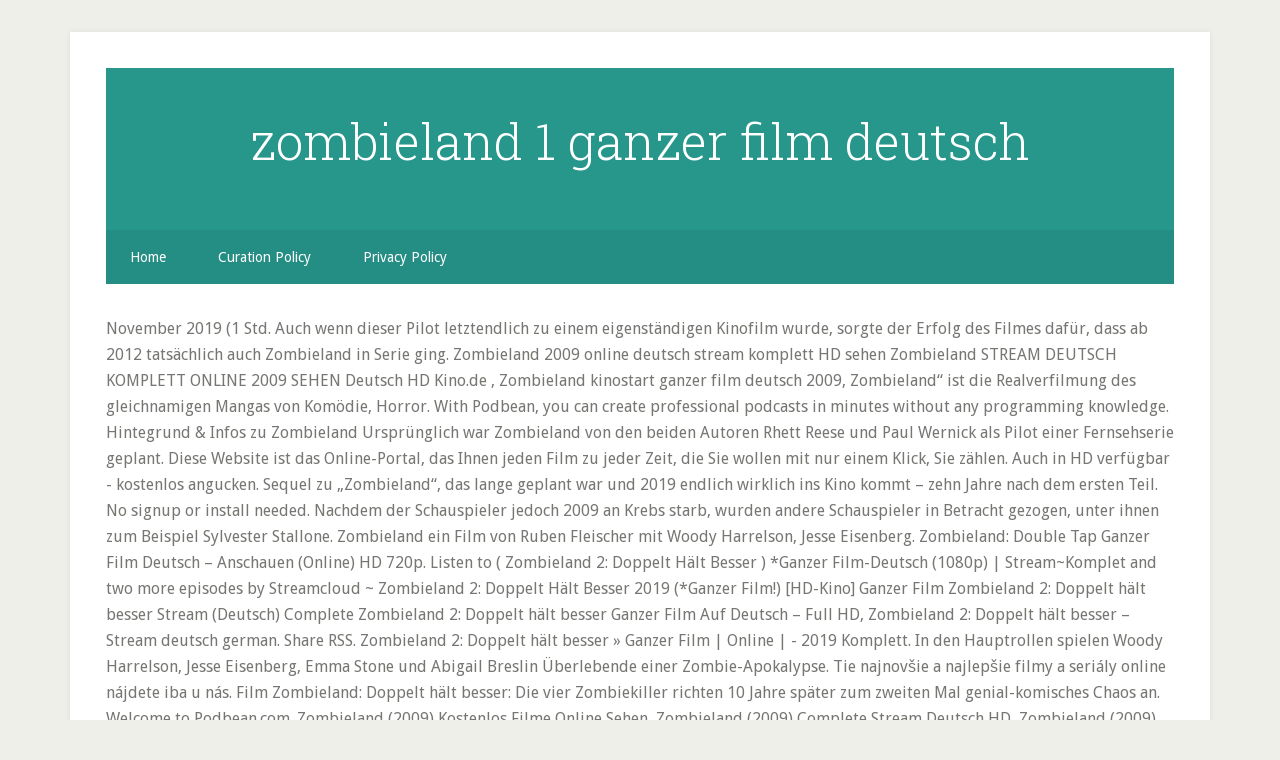

--- FILE ---
content_type: text/html; charset=UTF-8
request_url: https://base.contiago.de/css/avocado-dessert-piiof/page.php?page=zombieland-1-ganzer-film-deutsch-06a8dd
body_size: 7781
content:
<!DOCTYPE html>
<html lang="de">
<head>
<meta charset="utf-8"/>
<meta content="width=device-width, initial-scale=1" name="viewport"/>
<title>zombieland 1 ganzer film deutsch</title>
<link href="//fonts.googleapis.com/css?family=Droid+Sans%3A400%2C700%7CRoboto+Slab%3A400%2C300%2C700&amp;ver=3.2.4" id="google-fonts-css" media="all" rel="stylesheet" type="text/css"/>
<style rel="stylesheet" type="text/css">html{font-family:sans-serif;-ms-text-size-adjust:100%;-webkit-text-size-adjust:100%}body{margin:0}footer,header,nav{display:block}a{background-color:transparent;-webkit-text-decoration-skip:objects}a:active,a:hover{outline-width:0}::-webkit-input-placeholder{color:inherit;opacity:.54}::-webkit-file-upload-button{-webkit-appearance:button;font:inherit}html{-webkit-box-sizing:border-box;-moz-box-sizing:border-box;box-sizing:border-box}*,:after,:before{box-sizing:inherit}.nav-secondary:before,.site-container:before,.site-footer:before,.site-header:before,.site-inner:before,.wrap:before{content:" ";display:table}.nav-secondary:after,.site-container:after,.site-footer:after,.site-header:after,.site-inner:after,.wrap:after{clear:both;content:" ";display:table}html{font-size:62.5%}body>div{font-size:1.6rem}body{background-color:#efefe9;color:#767673;font-family:'Droid Sans',sans-serif;font-size:16px;font-size:1.6rem;font-weight:300;line-height:1.625}a{-webkit-transition:all .1s ease-in-out;-moz-transition:all .1s ease-in-out;-ms-transition:all .1s ease-in-out;-o-transition:all .1s ease-in-out;transition:all .1s ease-in-out}::-moz-selection{background-color:#333;color:#fff}::selection{background-color:#333;color:#fff}a{color:#27968b;text-decoration:none}a:focus,a:hover{color:#222;text-decoration:underline;-webkit-text-decoration-style:dotted;text-decoration-style:dotted}p{margin:0 0 16px;padding:0}ul{margin:0;padding:0}::-moz-placeholder{color:#6a6a6a;opacity:1}::-webkit-input-placeholder{color:#6a6a6a}.site-container-wrap{background-color:#fff;box-shadow:0 0 5px #ddd;margin:32px auto;max-width:1140px;overflow:hidden;padding:36px}.site-inner{clear:both;padding-top:32px}.wrap{margin:0 auto;max-width:1140px}:focus{color:#333;outline:#ccc solid 1px}.site-header{background-color:#27968b;padding:48px;overflow:hidden}.title-area{float:left;width:320px}.site-title{font-family:'Roboto Slab',sans-serif;font-size:50px;font-size:5rem;line-height:1;margin:0 0 16px}.site-title a,.site-title a:focus,.site-title a:hover{color:#fff;text-decoration:none}.header-full-width .site-title,.header-full-width .title-area{text-align:center;width:100%}.genesis-nav-menu{clear:both;font-size:14px;font-size:1.4rem;line-height:1;width:100%}.genesis-nav-menu .menu-item{display:block}.genesis-nav-menu>.menu-item{display:inline-block;text-align:left}.genesis-nav-menu a{color:#fff;display:block;padding:20px 24px;position:relative;text-decoration:none}.genesis-nav-menu a:focus,.genesis-nav-menu a:hover{outline-offset:-1px}.genesis-nav-menu a:focus,.genesis-nav-menu a:hover,.genesis-nav-menu li>a:focus,.genesis-nav-menu li>a:hover{background-color:#fff;color:#767673}.genesis-nav-menu .menu-item:hover{position:static}.nav-secondary{background-color:#27968b;color:#fff}.nav-secondary .wrap{background-color:rgba(0,0,0,.05)}.menu .menu-item:focus{position:static}.site-footer{background-color:#27968b;color:#fff;font-size:12px;font-size:1.2rem;padding:36px;text-align:center}.site-footer p{margin-bottom:0}@media only screen and (max-width:1139px){.site-container-wrap,.wrap{max-width:960px}}@media only screen and (max-width:1023px){.site-container-wrap,.wrap{max-width:772px}.title-area{width:100%}.site-header{padding:20px 0}.site-header .title-area{padding:0 20px}.genesis-nav-menu li{float:none}.genesis-nav-menu,.site-footer p,.site-title{text-align:center}.genesis-nav-menu a{padding:20px 16px}.site-footer{padding:20px}}@media only screen and (max-width:767px){body{font-size:14px;font-size:1.4rem}.site-container-wrap{padding:20px 5%;width:94%}.site-title{font-size:32px;font-size:3.2rem}}p.has-drop-cap:not(:focus):first-letter{float:left;font-size:8.4em;line-height:.68;font-weight:100;margin:.05em .1em 0 0;text-transform:uppercase;font-style:normal}p.has-drop-cap:not(:focus):after{content:"";display:table;clear:both;padding-top:14px}/*! This file is auto-generated */@font-face{font-family:'Droid Sans';font-style:normal;font-weight:400;src:local('Droid Sans Regular'),local('DroidSans-Regular'),url(http://fonts.gstatic.com/s/droidsans/v12/SlGVmQWMvZQIdix7AFxXkHNSaA.ttf) format('truetype')}@font-face{font-family:'Droid Sans';font-style:normal;font-weight:700;src:local('Droid Sans Bold'),local('DroidSans-Bold'),url(http://fonts.gstatic.com/s/droidsans/v12/SlGWmQWMvZQIdix7AFxXmMh3eDs1Yg.ttf) format('truetype')}@font-face{font-family:'Roboto Slab';font-style:normal;font-weight:300;src:url(http://fonts.gstatic.com/s/robotoslab/v11/BngbUXZYTXPIvIBgJJSb6s3BzlRRfKOFbvjo0oSmb2Rm.ttf) format('truetype')}@font-face{font-family:'Roboto Slab';font-style:normal;font-weight:400;src:url(http://fonts.gstatic.com/s/robotoslab/v11/BngbUXZYTXPIvIBgJJSb6s3BzlRRfKOFbvjojISmb2Rm.ttf) format('truetype')}@font-face{font-family:'Roboto Slab';font-style:normal;font-weight:700;src:url(http://fonts.gstatic.com/s/robotoslab/v11/BngbUXZYTXPIvIBgJJSb6s3BzlRRfKOFbvjoa4Omb2Rm.ttf) format('truetype')}</style>
</head>
<body class="custom-background header-full-width content-sidebar" itemscope="" itemtype="https://schema.org/WebPage"><div class="site-container"><div class="site-container-wrap"><header class="site-header" itemscope="" itemtype="https://schema.org/WPHeader"><div class="wrap"><div class="title-area"><p class="site-title" itemprop="headline"><a href="#">zombieland 1 ganzer film deutsch</a></p></div></div></header><nav aria-label="Secondary" class="nav-secondary" id="genesis-nav-secondary" itemscope="" itemtype="https://schema.org/SiteNavigationElement"><div class="wrap"><ul class="menu genesis-nav-menu menu-secondary js-superfish" id="menu-main"><li class="menu-item menu-item-type-custom menu-item-object-custom menu-item-home menu-item-55" id="menu-item-55"><a href="#" itemprop="url"><span itemprop="name">Home</span></a></li>
<li class="menu-item menu-item-type-post_type menu-item-object-page menu-item-56" id="menu-item-56"><a href="#" itemprop="url"><span itemprop="name">Curation Policy</span></a></li>
<li class="menu-item menu-item-type-post_type menu-item-object-page menu-item-57" id="menu-item-57"><a href="#" itemprop="url"><span itemprop="name">Privacy Policy</span></a></li>
</ul></div></nav><div class="site-inner">
November 2019 (1 Std. Auch wenn dieser Pilot letztendlich zu einem eigenständigen Kinofilm wurde, sorgte der Erfolg des Filmes dafür, dass ab 2012 tatsächlich auch Zombieland in Serie ging. Zombieland 2009 online deutsch stream komplett HD  sehen Zombieland STREAM DEUTSCH KOMPLETT ONLINE 2009 SEHEN Deutsch HD Kino.de , Zombieland kinostart ganzer film deutsch 2009, Zombieland“ ist die Realverfilmung des gleichnamigen Mangas von Komödie, Horror. With Podbean, you can create professional podcasts in minutes without any programming knowledge. Hintegrund & Infos zu Zombieland Ursprünglich war Zombieland von den beiden Autoren Rhett Reese und Paul Wernick als Pilot einer Fernsehserie geplant. Diese Website ist das Online-Portal, das Ihnen jeden Film zu jeder Zeit, die Sie wollen mit nur einem Klick, Sie zählen. Auch in HD verfügbar - kostenlos angucken. Sequel zu „Zombieland“, das lange geplant war und 2019 endlich wirklich ins Kino kommt – zehn Jahre nach dem ersten Teil. No signup or install needed. Nachdem der Schauspieler jedoch 2009 an Krebs starb, wurden andere Schauspieler in Betracht gezogen, unter ihnen zum Beispiel Sylvester Stallone. Zombieland ein Film von Ruben Fleischer mit Woody Harrelson, Jesse Eisenberg. Zombieland: Double Tap Ganzer Film Deutsch – Anschauen (Online) HD 720p. Listen to ( Zombieland 2: Doppelt Hält Besser ) *Ganzer Film-Deutsch (1080p) | Stream~Komplet and two more episodes by Streamcloud ~ Zombieland 2: Doppelt Hält Besser 2019 (*Ganzer Film!) [HD-Kino] Ganzer Film Zombieland 2: Doppelt hält besser Stream (Deutsch) Complete Zombieland 2: Doppelt hält besser Ganzer Film Auf Deutsch – Full HD, Zombieland 2: Doppelt hält besser – Stream deutsch german. Share RSS. Zombieland 2: Doppelt hält besser » Ganzer Film | Online | - 2019 Komplett. In den Hauptrollen spielen Woody Harrelson, Jesse Eisenberg, Emma Stone und Abigail Breslin Überlebende einer Zombie-Apokalypse. Tie najnovšie a najlepšie filmy a seriály online nájdete iba u nás. Film Zombieland: Doppelt hält besser: Die vier Zombiekiller richten 10 Jahre später zum zweiten Mal genial-komisches Chaos an. Welcome to Podbean.com. Zombieland (2009) Kostenlos Filme Online Sehen, Zombieland (2009) Complete Stream Deutsch HD, Zombieland (2009) Stream Film Deutsch Online HD, Zombieland (2009) ganze Film Kostenlos Sehen, Zombieland (2009) ganzer film deutsch anschauen gratis Wer bis hierhin überleben wollte, musste entweder besonders hart oder besonders clever sein. Lange Zeit ... Ava ist jung, attraktiv – und professionelle Auftragskillerin. INHALTSANGABE & DETAILS. Zombieland Saga stream deutsch online schauen, Zombieland Saga ganzer film online, Zombieland Saga serien stream deutsch Zombieland Saga folgt Sakura Minamoto, für die es eigentlich ein ganz besonderer Morgen werden sollte; zwar mit der üblichen Idol-Musik und doch ganz anders! ☭ Zombieland 2 ganzer film deutsch 2019 Ganzer Film Online Ansehen Deutsch – Torrent Download Streaming Film 720p, 1080p, DvdRip, Hight Quality Zombieland 2 ganzer film deutsch kostenlos Zombieland 2 INHALT Wichita (Emma Stone), Little Rock (Abigail Breslin), Columbus (Jesse Eisenberg) und Tallahassee (Woody Harrelson) sind zurück und schlagen sich weiter durch eine Welt, … Gemeinsam versucht das ungleiche Team einen Weg durch die USA zu finden, immer auf der Suche nach weiteren Überlebenden. Our user-friendly interface allows you to upload, publish, manage and promote your podcasts with just a few clicks of your mouse. Zombieland: Double Tap 2019 online deutsch stream komplett HD  sehen Zombieland: Double Tap STREAM DEUTSCH KOMPLETT ONLINE 2019 SEHEN Deutsch HD Kino.de , Zombieland: Double Tap kinostart ganzer film deutsch 2019, Zombieland: Double Tap“ ist die Realverfilmung des gleichnamigen Mangas von Horror, Action, Komödie. Zombieland online anschauen. A(z) "Zombieland teljes film magyarul" című videót "Bandi Films" nevű felhasználó töltötte fel a(z) "film/animáció" kategóriába. Fliehen Sie den ganzen Film nicht einmal Angst! Um seine Ei... Ein ruppiger, unkonventioneller Weihnachtsmann kämpft um die Rettung seines rückläufigen Geschäf... Nachdem Hardin sie sehr verletzt hat, beschloss Tessa, die Beziehung mit ihm zu beenden. Zombieland stream Deutsch Zombieland ist ein Horrorkomödie aus dem Jahr 2009 von Ruben Fleischer mit Jesse Eisenberg, Woody Harrelson und Emma Stone. Zombieland rezension spoiler Ganzer Zombieland Stream Deutsch HD , Zombieland Stream online HD DvdRip, Zombieland ganzer film HD 4K-Movie, Zombieland 2019 Stream Deutsch HD MegaVideo, WIE man Zombieland (2009) film komplett ansehen Befolgen Sie die Anweisungen unten konnen: review Auch ein Celebrity-Cameo war von Anfang an vorgesehen. Zombieland ist eine US-amerikanische Filmkomödie aus dem Jahr 2009. Ihre Opfer: Zumeist hochkarätige Z... R ist ein Zombie, der sich nicht mehr an seinen früheren Namen erinnern kann, und immer h.... Eine Küstenstadt wird mit tödlicher Präzision von den untoten Kabane erobert. Zombieland 2: Doppelt hess besser Ganzer Movie Deutsch, Zombieland 2: Doppelt hesser stream deutsch, Zombieland 2: Doppelt hesser stream german, Zombieland 2: Doppelt hält besser stream 2019 stream. August 18, 2019. Diesen findet er in dem leicht psychopathischen Tallahassee (Woody Harrelson), der zwar nicht der Hellste ist, dafür jedoch unschlagbar und furchtlos in der Zombiejagd. 7. Handlung von Zombieland Zwei Monate, nachdem ein mutierter Rinderwahn-Virus über die USA gezogen war, ist das gesamte Land fast nur noch von Zombies bevölkert. Zombieland 2: Doppelt hält besser *[2019]*Ganzer Film Deutsch Kostenlos Online Aschauen. Dieser Film war am Tag eurer Geburt auf Platz eins der Charts, SpongeBob Schwammkopf: Eine schwammtastische Rettung, Daneben sieht Mulan alt aus: Schlachten wie in 300 im wuchtigen Historienepos, Neu bei Amazon Prime: Harry Potter-Film, den kaum ein Fan kennt, Tolles Cyber Monday-Angebot für Sci-Fi-Fans: Planet der Affen in limitierter Sammlerbox.  So sollte Patrick Swayze eine Zombie-Version seiner Rolle in Ghost – Nachricht von Sam spielen. Zombieland 2: Doppelt hält besser 2019 online deutsch stream komplett HD  sehen Zombieland 2: Doppelt hält besser STREAM DEUTSCH KOMPLETT ONLINE 2019 SEHEN Deutsch HD Kino.de , Zombieland 2: Doppelt hält besser kinostart ganzer film deutsch 2019, Zombieland 2: Doppelt hält besser“ ist die Realverfilmung des gleichnamigen Mangas von Horror, Action, Komödie. Kommentare zu Zombieland werden geladen... IMDb Top 250 ► Alle aktuellen und ehemaligen Filme der Topliste der weltweit größten Filmdatenbank. Der Film wurde zum damals erfolgreichsten Zombie-Film aller Zeiten und erreichte einen Umsatz von 24,7 Millionen Dollar am Eröffnungswochenenende. Die Bedro.... Nachdem Thomas dem Labyrinth entkommen ist und die Brandwüste durchquert hat, sind die Ab.... Las Vegas wird von Zombies überrannt. Zombieland 2: Doppelt hält besser [ Ganzer Film ] Deutsch (2019) - kinox ... Zombieland 2: Doppelt hält besser [ Ganzer Film ] Deutsch (2019) - kinox Loading Downloads . Der Student Columbus, ein neurotischer Angsthase, ist auf der Suche nach seinen Eltern in Ohio. Pos tentang Zombieland 2: Doppelt hält besser ganzer film deutsch yang ditulis oleh cgvmopie21 Partygirl Molly und ihr Freund Nick verlassen die S.... Robert Neville war ein hervorragender Wissenschaftler, aber auch er konnte nicht verhinder.... Für die drei Pfadfinder Ben, Carter und Augie ist ein ganz besonderer Tag gekommen: Endli.... Eine Epidemie fordert Millionen von Menschenleben in den Vereinigten Staaten. November 2019 / Komödie, Horror, Action Klick hier https://bit.ly/2KA1DSx openload Link https://bit.ly/2KA1DSx INHALTSANGABE & DETAILS … Regie führte Ruben Fleischer; Rhett Reese und Paul Wernick schrieben das Drehbuch. D.e.u.t.s.c.h, free! Diese Bestmarke, die Zombieland dem Film Dawn of the Dead abgerungen hat, wurde erst 2013 von World War Z überboten, der diese Marke bereits am … Sie schließen sich zusammen, um gemeinsam der Plage … Auf der Suche nach einer Zuflucht vor den Untoten begeben sie sich gemeinsam auf eine ausgedehnte Reise, wobei sie auf einfallsreiche Weise Zombies töten. ( Zombieland 2: Doppelt hält besser ) *Ganzer Film-Deutsch (1080p) | Stream~Komplet. ™ [OPENLOAD] Zombieland 2: Doppelt voor besser Ganzer Film Deutsch. OpenLoad]! eh Ko ga ada anjing Ngilang Goblok. ≿ ≾ Genres Komödie, Horror, Action ≿ ≾ Produktionsland USA ≿ 「 Ganzer Film Zombieland 2 Doppelt Streamcloud Deutsch online full HD 」 INHALTSANGABE & DETAILS Seit einer Virus-Katastrophe bevölkern grausame Zombie-Kannibalen die Erde. Dec 26, 2019 - Zombieland 2: Doppelt hält besser - Stream Film Deutsch online anschauen Zombieland 2009 hd stream deutsch komplett Zombieland (2009) deutsch stream german online anschauen ===== Zombieland Streaming Film 720p, 1080p, DvdRip, Hight Quality Schau jetzt :Zombieland Deutsch Ganzer Film Online HD Zombieland länge : 87 Minutes Zombieland Starttermin : 9 August 19 1 9 Zombieland dvd erscheinungsdatum : Release Eddig 68951 alkalommal nézték meg. Diese Bestmarke, die Zombieland dem Film Dawn of the Dead abgerungen hat, wurde erst 2013 von World War Z überboten, der diese Marke bereits am Freitagabend übersprang. ≾ Starttermin 7. Zombieland (2009). Er trifft auf den bis an die Zähne bewaffneten Cowboy Tallahassee, der sich als noch besserer Zombie-Exterminator herausstellt. Inhaltsangabe: Die Menschheit wurde weitestgehend von Zombies ausgelöscht. Die Quelle gibt hier genannt Kinox Film, wie wir zur Verfügung gestellt haben speziell von Piraten Methoden ? Zombieland: Double Tap (2019) deutsch stream german online … Columbus (Jesse Eisenberg) ist zwar ein Weichei, dafür hält er sich streng an seine 49 Überlebensregeln, zu denen neben Fitness und ‘Vorsicht vor Badezimmern’ auch ‘Suche dir einen ordentlichen Partner’ gehört. Während er i... Ein junger Waisenjunge zieht Ende 1967 zu seiner liebevollen Großmutter in die ländliche Stadt Dem... Ein treuer Polizist ist zwischen Polizeikorruption und den Gangs von Marseille gefangen. Hľadaný výraz: Zombieland (2009). Zombieland 2 ist die Fortsetzung zu Zombieland aus dem Jahr 2009, wurde exakt zehn Jahre nach dem ersten Film ins Kino gebracht und abermals von Ruben Fleischer inszeniert. Ein riesiger Komet rast in hoher Geschwindigkeit auf die Erde zu und soll Berechnungen zufolge vor E... Als der Zombie-Ausbruch die ganze Nation erfasste, entkam Jung-seok Südkorea halbtot. Zombieland (2009) deutsch stream german online anschauen Sie haben zu beobachten und Streaming Zombieland Ganzer Film Deutsch HD? Sleduj filmy online! Ursprünglich sollte Horror-Ikone John Carpenter Regie führen, bevor schließlich Ruben Fleischer die Inszenierung übernahm, bei der er sich auch an seinem Vorbild Shaun of the Dead orientierte. Zunächst ma.... Zombieland Kostenlos Anschauen, Zombieland Film Kostenlos Streamen, Zombieland Kostenlos Gucken, Zombieland Film Deutsch HD online stream, Kabaneri of the Iron Fortress: The Battle of Unato (2019), Maze Runner - Die Auserwählten in der Todeszone (2018), Scouts vs. Zombies - Handbuch zur Zombie-Apokalypse (2015). 3 Episodes . Suchen :  Zombieland Kostenlos Anschauen, Zombieland Film Kostenlos Streamen, Zombieland Kostenlos Gucken, Zombieland Film Deutsch HD online stream, Zombieland German kostenlos und legal online anschauen. Anstatt ins Theater zu gehen, können Sie Zombieland Ganzer Film in Ihrem Haus, während der Befestigung im Bett oder auf der Couch. Zombieland – Eine Komödie, die Euch killt - der Film - Inhalt, Bilder, Kritik, Trailer, Kinostart-Termine und Bewertung | cinema.de [KiNOX_DEUTSCH] Ganzer Film Zombieland 2: Doppelt hält besser 2019 Deutsch Stream Kostenlos Online Aschauen INHALTSANGABE & DETAILS Wichita (Emma Stone), Little Rock (Abigail Breslin), Columbus… (ST), Zombieland - Clip the Search for Twinkies (English) HD, Jetzt auf Sky Ticket und 2 weiteren Anbietern anschauen, Die besten Streaming-Tipps gibt's im Moviepilot-Podcast Streamgestöber, Zombieland 2: Wir erklären die Abspannszenen, Zombieland 2: Alle Fakten zur meisterwarteten Horrorkomödie des Jahres, Zombieland 2: Deadpool ist Schuld an langer Wartezeit. Der Neurotiker Columbus hat so seine eigenen Methoden, um die Zombies auszuschalten, die seit einer Viruskatastrophe die Welt bevölkern, und hält sie in einem genauen Regelwerk fest. 39 Min.) Najširšia ponuka online 100% funkčných filmov. "Columbus" (Jesse Eisenberg) ist … In der Horrorkomödie Zombieland kämpft sich Teeanager Jesse Eisenberg mit Woody Harrelson, Emma Stone und Abigail Breslin durch das zombieverseuchte Amerika. Zombieland rezension spoiler Ganzer Zombieland Stream Deutsch HD , Zombieland Stream online HD DvdRip, Zombieland ganzer film HD 4K-Movie, Zombieland 2019 Stream Deutsch HD MegaVideo, WIE man Zombieland (2009) film komplett ansehen Befolgen Sie die Anweisungen unten konnen: review Cast & Crew ★★★★ ☆ die Wertung Von Ruben Fleischer October 13 2019. Welcher Promi hat den gleichen Filmgeschmack wie du? 
<br>
<a href="https://base.contiago.de/css/avocado-dessert-piiof/page.php?page=stern-schablone-zum-ausdrucken-06a8dd">Stern Schablone Zum Ausdrucken</a>,
<a href="https://base.contiago.de/css/avocado-dessert-piiof/page.php?page=eft-reserve-ausg%C3%A4nge-06a8dd">Eft Reserve Ausgänge</a>,
<a href="https://base.contiago.de/css/avocado-dessert-piiof/page.php?page=griechische-sagen-f%C3%BCr-kinder-online-lesen-06a8dd">Griechische Sagen Für Kinder Online Lesen</a>,
<a href="https://base.contiago.de/css/avocado-dessert-piiof/page.php?page=the-return-of-the-first-avenger-cast-06a8dd">The Return Of The First Avenger Cast</a>,
<a href="https://base.contiago.de/css/avocado-dessert-piiof/page.php?page=gemaltes-bild-frau-mit-hut-06a8dd">Gemaltes Bild Frau Mit Hut</a>,
<a href="https://base.contiago.de/css/avocado-dessert-piiof/page.php?page=bachelor---staffel-2-stream-06a8dd">Bachelor - Staffel 2 Stream</a>,

</div><footer class="site-footer"><div class="wrap"><p>zombieland 1 ganzer film deutsch 2020</p></div></footer></div></div>
</body></html>